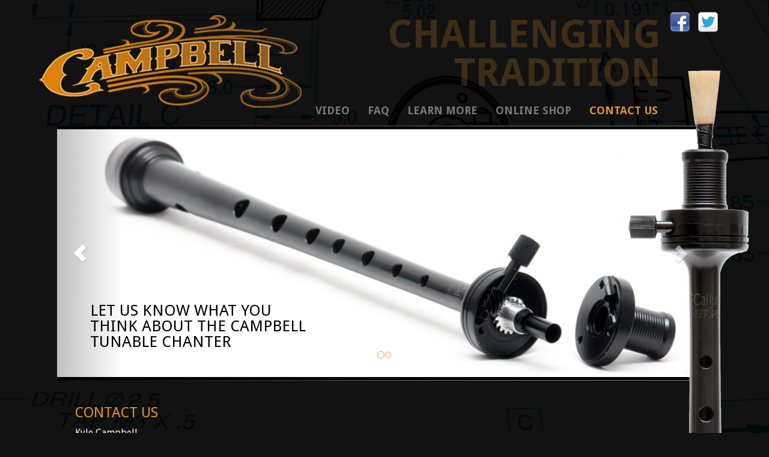

--- FILE ---
content_type: text/html; charset=UTF-8
request_url: http://campbellbagpipes.com/contact
body_size: 2196
content:
<!doctype html>
<html lang="en">
  <head>
    <meta charset="utf-8">
    <meta http-equiv="X-UA-Compatible" content="IE=edge">
    <meta name="viewport" content="width=device-width, initial-scale=1">
    <meta name="description" content="Campbell Bagpipes - Challenging Tradition">
    <meta name="keywords" content="Campbell tunable chanter, Campbell chanter, b flat chanter, concert pitch chanter, McCallum">
    <meta name="author" content="Kyle Campbell">
    <link rel="shortcut icon" href="http://campbellbagpipes.com/images/uploads/favicon.png">

    <title>
      
        Contact | Campbell Bagpipes
      
    </title>

    <link href="//netdna.bootstrapcdn.com/bootstrap/3.1.1/css/bootstrap.min.css" rel="stylesheet">
    <link rel="stylesheet" type="text/css" media="all" href="http://campbellbagpipes.com/?css=site/styles.v.1595816152"/>

    <!-- HTML5 shim and Respond.js IE8 support of HTML5 elements and media queries -->
    <!--[if lt IE 9]>
      <script src="https://oss.maxcdn.com/libs/html5shiv/3.7.0/html5shiv.js"></script>
      <script src="https://oss.maxcdn.com/libs/respond.js/1.4.2/respond.min.js"></script>
    <![endif]-->
        <script src="https://code.jquery.com/jquery-1.11.0.min.js"></script>
    <script src="https://code.jquery.com/jquery-migrate-1.2.1.min.js"></script>
    <script src="//netdna.bootstrapcdn.com/bootstrap/3.1.1/js/bootstrap.min.js"></script>

<script>(function(i,s,o,g,r,a,m){i['GoogleAnalyticsObject']=r;i[r]=i[r]||function(){(i[r].q=i[r].q||[]).push(arguments)},i[r].l=1*new Date();a=s.createElement(o),m=s.getElementsByTagName(o)[0];a.async=1;a.src=g;m.parentNode.insertBefore(a,m)})(window,document,'script','//www.google-analytics.com/analytics.js','ga');ga('create','UA-52956411-1','auto');ga('send','pageview');</script>
  </head>
<body>

    <div class="container">
            <div class="header">
        <nav class="navbar navbar-default" role="navigation">
          <div class="container-fluid">
            <!-- Brand and toggle get grouped for better mobile display -->
            <div class="navbar-header">
              <button type="button" class="navbar-toggle" data-toggle="collapse" data-target="#cb-menu">
                <span class="sr-only">Toggle navigation</span>
                <span class="icon-bar"></span>
                <span class="icon-bar"></span>
                <span class="icon-bar"></span>
              </button>
              <a class="navbar-brand" href="http://campbellbagpipes.com/"><img src="http://campbellbagpipes.com/images/uploads/campbell-bagpipes-logo.png" alt="Campbell Bagpipes" class="img-responsive"></a>
            </div>

            <!-- Collect the nav links, forms, and other content for toggling -->
            <div class="collapse navbar-collapse" id="cb-menu">
              <ul class="nav navbar-nav">
                <li><a href="http://campbellbagpipes.com/video">Video</a></li>
                <li><a href="http://campbellbagpipes.com/faq">FAQ</a></li>
                <li><a href="http://campbellbagpipes.com/learn-more">Learn More</a></li>
                <li><a href="http://campbellbagpipes.com/shop">Online Shop</a></li>
                <li><a href="http://campbellbagpipes.com/contact" class="current">Contact Us</a></li>
              </ul>
            </div><!-- /.navbar-collapse -->
          </div><!-- /.container-fluid -->
        </nav>

        <div class="branding">
          Challenging Tradition
        </div>

        <div class="social-media">
  <a href="https://www.facebook.com/pages/Campbell-Bagpipes/1510530625842111">
    <img src="http://campbellbagpipes.com/images/uploads/facebook.png" alt="Facebook" class="img-responsive facebook">
  </a>
  <a href="https://twitter.com/CampbellBagpipe">
    <img src="http://campbellbagpipes.com/images/uploads/twitter.png" alt="Twitter" class="img-responsive twitter">
  </a>
</div>


      </div><!-- /.header -->

      

<div class="outer-carousel black-grey-gradient">
  <div id="carousel-homepage" class="carousel slide" data-ride="carousel">
        <div class="chanter">
        <img src="http://campbellbagpipes.com/images/uploads/campbell-chanter.png" alt="Campbell Bagpipes - Chanter" class="img-responsive">
    </div>


    
      <ol class="carousel-indicators">
            <li data-target="#carousel-slide-1" data-slide-to="" class="active"></li><li data-target="#carousel-slide-2" data-slide-to="" class=""></li>
          </ol>
    

    
      <div class="carousel-inner">
        
          <div class="item active" id="carousel-slide-1">
            <a href="/learn-more">
              <img data-src="http://campbellbagpipes.com/images/uploads/carousel/chanter10.jpg" alt="Let us know what you think about the campbell tunable chanter" src="http://campbellbagpipes.com/images/uploads/carousel/chanter10.jpg">
              <p class="lead black">Let us know what you think about the campbell tunable chanter</p>
            </a>
          </div><div class="item " id="carousel-slide-2">
            <a href="/learn-more">
              <img data-src="http://campbellbagpipes.com/images/uploads/carousel/chanter18.jpg" alt="Let us know what you think about the campbell tunable chanter" src="http://campbellbagpipes.com/images/uploads/carousel/chanter18.jpg">
              <p class="lead black">Let us know what you think about the campbell tunable chanter</p>
            </a>
          </div>
        
        </div>
    

    
      <a class="left carousel-control" href="#carousel-homepage" data-slide="prev">
          <span class="glyphicon glyphicon-chevron-left"></span>
        </a>
        <a class="right carousel-control" href="#carousel-homepage" data-slide="next">
          <span class="glyphicon glyphicon-chevron-right"></span>
        </a>
    
  </div>
</div>

<script src="https://www.google.com/recaptcha/api.js"></script>
<script>function onSubmit(token){document.getElementById("contact-form").submit();}</script>

<div class="container-inner contact">
  <div class="row marketing">
    

    <div class="col-md-6">
      
        <h4>CONTACT US</h4>

<p>  Kyle Campbell</p>

<p>  <img alt="Mobile" src="http://campbellbagpipes.com/images/uploads/cellphone-icon.png"> 1-204-981-1182 </p>

<p>  <a href="mailto: info@campbellbagpipes.com" title="E-mail Kyle Campbell"><img alt="" src="http://campbellbagpipes.com/images/uploads/email-icon.png"></a> <a href="mailto: info@campbellbagpipes.com" title="Campbell Tunable Chanter Inquiry">email</a></p>
      
    </div>

   
   
   
   
    </div>

    
  </div>
</div>


            <div class="footer black-gradient">
        <div class="row">
          <div class="col-xs-8">
            <p>
              <a href="http://campbellbagpipes.com/about">About Campbell Bagpipes</a>
              |
              <a href="http://campbellbagpipes.com/contact">Contact Us</a>
            </p>
          </div>
          <div class="col-xs-4 text-right">
            <p>&copy; 2026 Cambpell Bagpipes</p>
          </div>
        </div>
      </div>

      <div class="footer-extra">
        <div class="row-fluid">
          <div class="social-media">
  <a href="https://www.facebook.com/pages/Campbell-Bagpipes/1510530625842111">
    <img src="http://campbellbagpipes.com/images/uploads/facebook.png" alt="Facebook" class="img-responsive facebook">
  </a>
  <a href="https://twitter.com/CampbellBagpipe">
    <img src="http://campbellbagpipes.com/images/uploads/twitter.png" alt="Twitter" class="img-responsive twitter">
  </a>
</div>

        </div>
      </div>
    </div> <!-- /container -->

</body>
</html>

--- FILE ---
content_type: text/css;charset=UTF-8
request_url: http://campbellbagpipes.com/?css=site/styles.v.1595816152
body_size: 10908
content:
@import url(https://fonts.googleapis.com/css?family=Droid+Sans:400,700);

* {
  -webkit-font-smoothing: antialiased;
}

body {
  background: #121212 url('/images/uploads/engineering-drawing.png') center no-repeat;
  background-size: cover;
  color: white;
  font-family: 'Droid Sans', sans;
  font-weight: 400;
  font-size: 16px;
  -webkit-transition: font-size 1s ease;
  -moz-transition: font-size 1s ease;
  -o-transition: font-size 1s ease;
  transition: font-size 1s ease;
}

/* animations */
b, i, strong, em, blockquote, p, q, span, figure, img, h1, h2, header, input, a {
  -webkit-transition: all .2s ease;
  -moz-transition: all .2s ease;
  -ms-transition: all .2s ease;
  -o-transition: all .2s ease;
  transition: all .2s ease;
}

/* text formatting */
.text-normal-case {
  text-transform: none;
}
hr {
  border: none;
  height: 1px;
}
.navbar-default .navbar-nav>li>.current {
  color: #df912a;
}
.strikethrough {
  text-decoration: line-through;
}
.text-uppercase {
  text-transform: uppercase;
}
.text-small {
  font-size: 12px;
}
.text-large {
  font-size: 24px;
}

/* containers, padding */
.container-inner {
  width: 97%;
}
.padding-top-1 {
  padding-top: 1px;
}
.shop .row-fluid {
  margin-top: 20px;
}

/* page-specific */
.contact img {
  margin: 4px;
}
.home-page .marketing.three-column a {
  text-transform: uppercase;
}
.home-page .row.three-column {
  padding-top: 0;
}
.home-page.container-inner {
  width: 93%;
}

.shop .product-image .col-md-4 {
  padding-left: 0;
}
.shop .col-md-8 {
  width: 58%;
}
.shop form {
  margin-top: 38px;
}
.shop .form-group {
  margin-top: 20px;
  margin-bottom: 20px;
}
.shop .form-group label {
  padding-left: 0;
}
.shop .btn-primary {
  width: 90%;
}
.shop .product {
  margin-bottom: 30px;
}
.shop .product-image {
  margin-bottom: 20px;
}
.shop .prices {
  font-size: 14px;
}
.shop .prices p {
  min-height: 40px;
}
.learn-more {
  margin-bottom: 5px;
}

.dealers img {
  margin-bottom: 20px;
}
.dealers figure {
  text-align: left !important;
}
.dealers h3 {
  font-size: 18px;
}

.product h3 {
  margin-top: 0;
}
.marketing.product h4 {
  color: white;
  font-size: 18px;
}
.product .product-images {
  margin-bottom: 40px;
}
.full-width {
  width: 100%;
}
.product .table tbody td {
  border: none;
}
select {
  color: black;
}
.product select {
  width: 100%;
}
.checkout input {
  color: black;
}
.checkout legend {
  color: white;
}

.order .table {
  margin: 0 -8px;
}

.cart-header {
  margin: 20px 0;
}
.cart-header .col-md-3 {
  padding: 0;
}
.discount-name {
  margin-top: 5px;
  color: grey;
}

.form-actions,
.order-summary {
  margin-top: 20px;
}

/* buttons */
.btn {
  text-transform: uppercase;
  border: none;
  padding: 8px 22px;
}
.btn-primary,
.btn-success {
  background-color: #df912a;
  color: black;
}
.btn-primary:active,
.btn-primary:focus,
.btn-primary:hover {
  background-color: #A75F00;
  border-color: none;
}
a.btn.btn-default {
  padding: 4px 11px;
  color: black;
}


/* forms */
.shop .form-control {
   border: none;
   background-color: #df912a;
   text-align: center;
}
.product .control-label,
.shop .control-label {
  font-weight: normal;
}
.contact .form-control {
   border: none;
   background-color: #df912a;
   color: #000;
}
.product .control-group {
  margin: 10px 0;
}
#item_qty {
  width: 70px;
}
.table > thead > tr > th {
  border-bottom: 2px solid #4D4D4D;
}

legend {
  border-bottom: 1px solid #4D4D4D;
  color: white;
}
.table > tbody > tr > th,
.table > tbody > tr > td {
  border-top: 1px solid #2F2E2E;
}
select[name="shipping_method"] {
  width: 105%;
}


/* Everything but the jumbotron gets side spacing for mobile first views */
.header,
.footer,
.footer-extra {
  padding-right: 15px;
  padding-left: 15px;
}

/* footer */
.footer {
  padding-top: 10px;
  color: white;
  font-size: 12px;
  margin-bottom: 15px;
}
.footer a {
  padding: 0 5px;
  color: white;
}
.footer-extra {
  margin-bottom: 15px;
}

/* Customize container */
.container {
  position: relative;
}
.container-narrow > hr {
  margin: 30px 0;
}

/* branding */
.marketing {
  position: relative;
}
.marketing h4 {
  color: #df912a;
  font-size: 24px;
}
.marketing p + h4 {
  margin-top: 28px;
}
.marketing a {
  color: white;
}
.marketing.with-lines {
  margin: 0;
  padding: 20px 0;
}
.social-media {
  position: absolute;
  top: 20px;
  right: 5px;
  z-index: 200;
}
.social-media .facebook {
  margin-right: 10px;
}
.branding {
  position: absolute;
  right: 100px;
  font-weight: 700;
  color: #ee992b;
  opacity: 0.2;
  text-align: right;
  text-transform: uppercase;
  line-height: 1;
  text-align: right;
}
.chanter {
  position: absolute;
  z-index: 100;
}
.lead {
  text-transform: uppercase;
  position: absolute;
  z-index: 100;
  height: auto;
  left: 5%;
  top: 70%;
  color: white;
  line-height: 1;
  text-shadow: 0 0 10px #000;
}
.black {
  color: black;
  text-shadow: none;
}
.logo {
  position: relative;
}
.well {
  background: none;
  border: none;
}

/* screen-xs-max */
@media (max-width: 767px) {
  .marketing {
    margin: 10px 0;
    padding-right: 0;
    padding-left: 0;
  }
  .navbar-default {
    margin-top: 0;
  }
  .navbar-brand {
    padding-top: 10px;
    padding-bottom: 20px;
    width: 255px;
  }
  .navbar>.container .navbar-brand,
  .navbar>.container-fluid .navbar-brand {
    margin-left: -40px;
  }
  .navbar-nav {
    position: relative;
    text-align: center;
  }
  .navbar-nav a {
    font-size: 14px;
  }
  .navbar-toggle {
    margin-top: 8px;
    margin-right: -22px;
  }
  .header .social-media .img-responsive {
    display: none;
  }
  .footer-extra .social-media {
    display: block;
    position: relative;
    top: auto;
    right: auto;
  }
  .footer-extra .social-media .img-responsive {
    display: inline-block;
  }
  .branding {
    display: none;
  }
  .chanter {
    width: 120px;
    top: -60px;
    right: -34px;
  }
  .lead {
    font-size: 13px;
    width: 200px;
  }
  .col-md-4 {
    margin-top: 20px;
  }
}
/* screen-xs-min */
@media (min-width: 768px) {
  .marketing {
    margin: 30px 0;
    padding-right: 15px;
    padding-left: 15px;
  }
  .navbar-default {
    margin-top: 15px;
  }
  .navbar-brand {
    padding-top: 0;
    padding-bottom: 40px;
    width: 255px;
  }
  .navbar>.container .navbar-brand,
  .navbar>.container-fluid .navbar-brand {
    margin-left: -65px;
  }
  .navbar-nav {
    position: absolute;
    margin-right: 60px;
  }
  .navbar-nav a {
    font-size: 16px;
  }
  .header .social-media .img-responsive {
    display: inline-block;
  }
  .footer-extra .social-media {
    display: none;
  }
  .footer .text-right {
    padding-right: 0;
  }
  .branding {
    display: block;
    font-size: 32px;
    top: 16px;
    width: 300px;
  }
  .chanter {
    width: 140px;
    top: -65px;
    right: -60px;
  }
  .lead {
    font-size: 18px;
    width: 240px;
  }
  .col-md-4 {
    margin-top: 20px;
  }
}
/* screen-sm-min */
@media (min-width: 992px) {
  .navbar-default {
    margin-top: 15px;
  }
  .navbar-brand {
    padding-top: 10px;
    padding-bottom: 30px;
    width: 425px;
  }
  .navbar>.container .navbar-brand,
  .navbar>.container-fluid .navbar-brand {
    margin-left: -75px;
  }
  .navbar-nav a {
    font-size: 18px;
  }
  .header .social-media .img-responsive {
    display: inline-block;
  }
  .footer .text-right {
    padding-right: 50px;
  }
  .branding {
    display: block;
    font-size: 58px;
    top: 25px;
    width: 500px;
  }
  .chanter {
    width: auto;
    top: -107px;
    right: -80px;
  }
  .lead {
    font-size: 26px;
    width: 370px;
  }
  .col-md-4 {
    margin-top: 0;
  }
}
@media (min-width: 1200px) {
  .container {
    width: 1120px;
  }
  .navbar-brand {
    width: auto;
  }
  .branding {
    font-size: 64px;
  }
}


/* navigation */
.navbar {
  margin-bottom: 0;
}
.navbar-default {
  background: none;
  border: none;
  z-index: 150;
}
.navbar-nav {
  bottom: 0;
  right: 0;
}
.navbar-nav a {
  color: #908b8b;
  text-transform: uppercase;
  font-weight: bold;
}
.navbar-brand {
  height: auto;
}
.navbar-default .navbar-nav>li>a:hover,
.navbar-default .navbar-nav>li>a:focus {
  color: white;
}



/* carousel */
.carousel-inner > .item > img,
.carousel-inner > .item > a > img {
  width: 100%;
}
.carousel-control {
  width: 10%;
}
.carousel-control .icon-prev,
.carousel-control .glyphicon-chevron-left {
  left: 35%;
}
.carousel-control .icon-next,
.carousel-control .glyphicon-chevron-right {
  right: 35%;
}
.carousel-indicators li {
  border: 1px solid #ee992b;
}
.carousel-control.right {
  background-image: none;
  z-index: 115;
}
#carousel-homepage {
  padding-top: 5px;
  padding-bottom: 5px;
  background-color: black;
}
.outer-carousel {
  padding-top: 1px;
  padding-bottom: 1px;
}



/* video, images */
.flex-video {
    position: relative;
    padding-bottom: 56.25%;
    height: 0;
    overflow: hidden;
}

.flex-video iframe,
.flex-video object,
.flex-video embed {
    position: absolute;
    top: 0;
    left: 0;
    width: 100%;
    height: 100%;
}

/* gradients */
.black-gradient {
  background: #000000;
  background: -moz-linear-gradient(left,  #000000 0%, #6b6a6a 19%, #1a1818 33%, #1a1818 33%);
  background: -webkit-gradient(linear, left top, right top, color-stop(0%,#000000), color-stop(19%,#6b6a6a), color-stop(33%,#1a1818), color-stop(33%,#1a1818));
  background: -webkit-linear-gradient(left,  #000000 0%,#6b6a6a 19%,#1a1818 33%,#1a1818 33%);
  background: -o-linear-gradient(left,  #000000 0%,#6b6a6a 19%,#1a1818 33%,#1a1818 33%);
  background: -ms-linear-gradient(left,  #000000 0%,#6b6a6a 19%,#1a1818 33%,#1a1818 33%);
  background: linear-gradient(to right,  #000000 0%,#6b6a6a 19%,#1a1818 33%,#1a1818 33%);
  filter: progid:DXImageTransform.Microsoft.gradient( startColorstr='#000000', endColorstr='#1a1818',GradientType=1 );
}
hr,
.black-grey-gradient {
  background: #000000;
  background: -moz-linear-gradient(left,  #000000 0%, #837e76 67%);
  background: -webkit-gradient(linear, left top, right top, color-stop(0%,#000000), color-stop(67%,#837e76));
  background: -webkit-linear-gradient(left,  #000000 0%,#837e76 67%);
  background: -o-linear-gradient(left,  #000000 0%,#837e76 67%);
  background: -ms-linear-gradient(left,  #000000 0%,#837e76 67%);
  background: linear-gradient(to right,  #000000 0%,#837e76 67%);
  filter: progid:DXImageTransform.Microsoft.gradient( startColorstr='#000000', endColorstr='#837e76',GradientType=1 );
}


/* e-commerce */
.your-cart {
  display: inline-block;
  background-color: #df912a;
  color: black;
  padding: 10px;
  border-radius: 5px;
  text-transform: uppercase;
  float: right;
}

/* image plugin */
.elevatezoom-gallery {
  float: left;
}
.elevatezoom-gallery img {
  display: block;
  margin-right: 10px;
  margin-bottom: 10px;
  padding: 1px;
  border: 2px solid black;
}
.elevatezoom-gallery.active img {
  border: 2px solid white;
}


--- FILE ---
content_type: text/plain
request_url: https://www.google-analytics.com/j/collect?v=1&_v=j102&a=1096413163&t=pageview&_s=1&dl=http%3A%2F%2Fcampbellbagpipes.com%2Fcontact&ul=en-us%40posix&dt=Contact%20%7C%20Campbell%20Bagpipes&sr=1280x720&vp=1280x720&_u=IEBAAEABAAAAACAAI~&jid=1997766403&gjid=1355416268&cid=189283883.1768749337&tid=UA-52956411-1&_gid=1067671736.1768749337&_r=1&_slc=1&z=1164166717
body_size: -287
content:
2,cG-GXE5T7VGCP